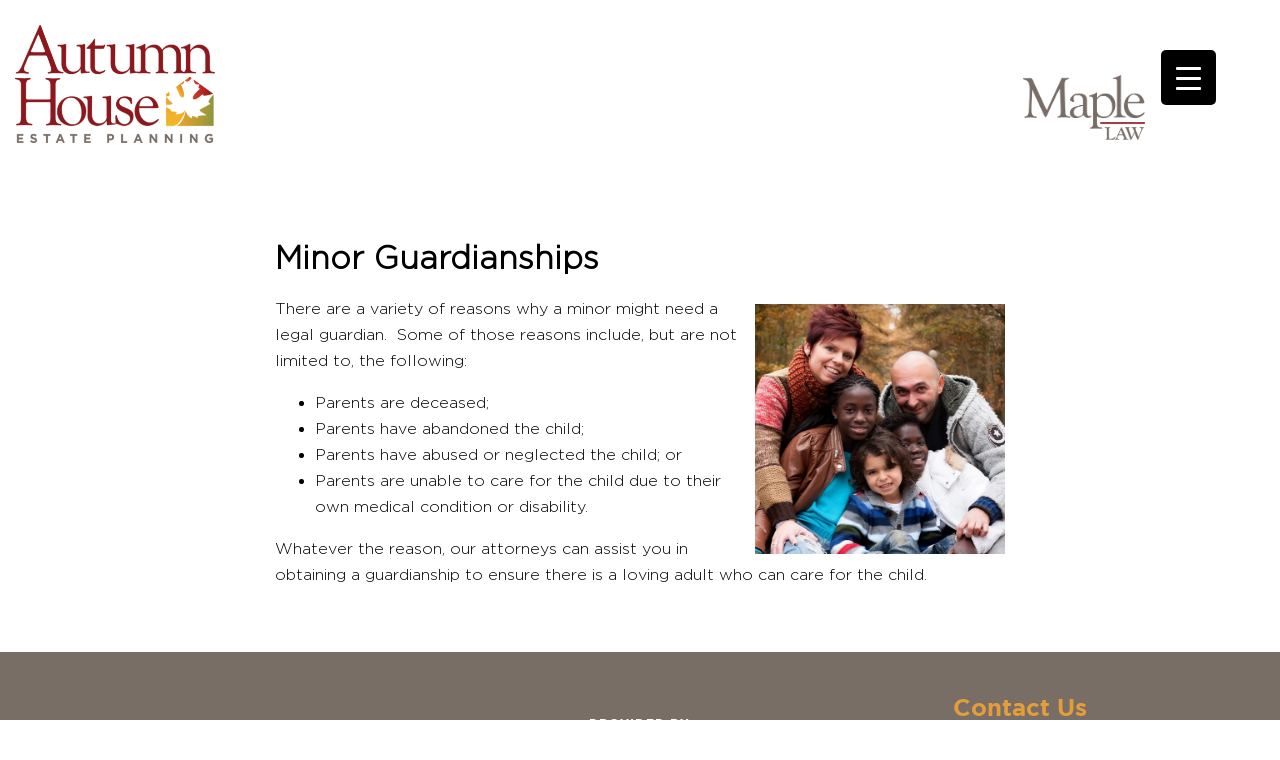

--- FILE ---
content_type: text/css
request_url: https://autumnhouseestateplan.com/wp-content/themes/autumnhouse/style.css?ver=1
body_size: 2589
content:
/*
Theme Name: Autumn House
*/
@font-face {
  font-family: 'Gotham Bold';
  src: url("fonts/GothamBold.woff2") format("woff2"), url("fonts/GothamBold.woff") format("woff"), url("fonts/GothamBold.ttf") format("truetype");
  font-weight: bold;
  font-style: normal;
}

@font-face {
  font-family: 'Gotham';
  src: url("fonts/Gotham-Medium.woff2") format("woff2"), url("fonts/Gotham-Medium.woff") format("woff"), url("fonts/Gotham-Medium.ttf") format("truetype");
  font-weight: 500;
  font-style: normal;
}

@font-face {
  font-family: 'Gotham Light';
  src: url("fonts/Gotham-Light.woff2") format("woff2"), url("fonts/Gotham-Light.woff") format("woff"), url("fonts/Gotham-Light.ttf") format("truetype");
  font-weight: 300;
  font-style: normal;
}

@font-face {
  font-family: 'Goudy Old Style';
  src: url("fonts/GoudyOldStyleT-Regular.woff2") format("woff2"), url("fonts/GoudyOldStyleT-Regular.woff") format("woff"), url("fonts/GoudyOldStyleT-Regular.ttf") format("truetype");
  font-weight: normal;
  font-style: normal;
  font-display: swap;
}

html, body {
  -webkit-font-smoothing: antialiased !important;
  text-rendering: optimizeLegibility !important;
  font-family: "Gotham Light", sans-serif;
  overflow-x: hidden;
}

img {
  max-width: 100%;
  height: auto;
}

.text-center {
  text-align: center;
}
.container-1350 { max-width: 1350px; margin: auto; padding-left: 15px; padding-right: 15px; }
@media (max-width: 767px) {
  .wp-block-columns {
    width: 100%;
    display: block;
  }
  .wp-block-columns .wp-block-column {
    width: 100%;
  }
  .wp-block-column:not(:first-child) {
    margin-left: 0;
  }
}

.text-right {
  text-align: right;
}

.btn.btn-red {
  background: #8c1b21;
  background: -moz-linear-gradient(left, #8c1b21 0%, #cf362e 100%);
  background: -webkit-linear-gradient(left, #8c1b21 0%, #cf362e 100%);
  background: -webkit-gradient(linear, left top, right top, from(#8c1b21), to(#cf362e));
  background: -o-linear-gradient(left, #8c1b21 0%, #cf362e 100%);
  background: linear-gradient(to right, #8c1b21 0%, #cf362e 100%);
  color: white;
  text-decoration: none;
  padding: 10px 23.5px 10px 24.5px;
  font-family: "Gotham Bold", sans-serif;
  -webkit-border-radius: 16px;
     -moz-border-radius: 16px;
          border-radius: 16px;
  -webkit-transition: all 300ms ease;
  -o-transition: all 300ms ease;
  -moz-transition: all 300ms ease;
  transition: all 300ms ease;
	display: inline-block;
}

.btn.btn-red:hover {
  color: white;
  -webkit-box-shadow: 2px 5px 9px #333;
     -moz-box-shadow: 2px 5px 9px #333;
          box-shadow: 2px 5px 9px #333;
}

header {
  padding-top: 25px;
  padding-bottom: 22px;
}

header .header-logo {
  max-width: 200px;
}

header .header-contents {
	display: flex;
	justify-content: space-between;
}
.header-logo {
	max-width: 100px;
}
@media (max-width: 1389px) {
	header .header-nav {
		display: none !important;
	}
}
header .header-nav ul {
  margin-top: 68px;
  list-style: none;
  padding-left: 0;
  margin-bottom: 0;
  font-family: "Gotham Bold", sans-serif;
}

@media (max-width: 1199px) {
  header .header-nav ul {
    margin-top: 48px;
  }
}

header .header-nav ul li {
  display: inline-block;
  vertical-align: middle;
  margin-right: 29px;
  text-transform: uppercase;
  position: relative;
}
header .header-nav ul li:last-child {
    margin-right: 0;
}
header .header-nav ul li:last-child {
  margin-right: 0;
}

header .header-nav ul li a {
  color: #796e66;
  text-decoration: none;
  display: block;
}

header .header-nav ul li a:hover {
  color: #8c1b21;
}
nav.header-nav {
    display: flex;
    align-items: flex-end;
}
.maple-law-logo {
    position: relative;
    top: 50px;
}
.maple-law-logo img {
    max-width: 122px;
}
@media(max-width: 1389px) {
	.maple-law-logo {
		right: 120px;
	}
}
@media(max-width: 575px) {
	header .header-logo {
    	max-width: 80px;
	}
	.maple-law-logo {
		top: 7px;
	}
	.maple-law-logo img {
		max-width: 72px;
	}
}
header .header-nav ul li ul {
  display: none;
  position: absolute;
  margin-top: 0;
  padding-top: 15px;
  background: white;
  text-align: center;
  width: 250px;
  right: 50%;
  -webkit-transform: translateX(50%);
     -moz-transform: translateX(50%);
      -ms-transform: translateX(50%);
       -o-transform: translateX(50%);
          transform: translateX(50%);
  z-index: 2;
}

header .header-nav ul li ul li {
  display: block;
  margin-right: 0;
  margin-bottom: 15px;
}

header .header-nav ul li:hover ul {
  display: block;
}

header .header-nav .header-btn a {
  display: block;
  background: #8c1b21;
  /* Old browsers */
  background: -moz-linear-gradient(left, #8c1b21 0%, #cf362e 100%);
  background: -webkit-linear-gradient(left, #8c1b21 0%, #cf362e 100%);
  background: -webkit-gradient(linear, left top, right top, from(#8c1b21), to(#cf362e));
  background: -o-linear-gradient(left, #8c1b21 0%, #cf362e 100%);
  background: linear-gradient(to right, #8c1b21 0%, #cf362e 100%);
  filter: progid:DXImageTransform.Microsoft.gradient( startColorstr='#8c1b21', endColorstr='#cf362e',GradientType=1 );
  color: white;
  padding: 15px 25px;
  -webkit-border-radius: 25px;
     -moz-border-radius: 25px;
          border-radius: 25px;
  text-transform: initial;
  -webkit-transition: all 300ms ease;
  -o-transition: all 300ms ease;
  -moz-transition: all 300ms ease;
  transition: all 300ms ease;
}

header .header-nav .header-btn a:hover {
  color: white;
  -webkit-box-shadow: 2px 5px 9px #ccc;
     -moz-box-shadow: 2px 5px 9px #ccc;
          box-shadow: 2px 5px 9px #ccc;
}

footer {
  background: #796e66;
  padding-top: 44px;
  padding-bottom: 41.5px;
  color: white;
}

footer .footer-logo {
  margin-bottom: 24px;
}

footer .footer-logo img {
  max-width: 160px;
}

footer .footer-column-1 {
  text-align: center;
}

footer .footer-column-1 .footer-column-1-widgets .textwidget {
  font-size: 18px;
}

footer .footer-column-1 .footer-column-1-widgets .textwidget .footer-staff-name {
  font-family: "Gotham Bold", sans-serif;
  letter-spacing: 0.92px;
  text-transform: uppercase;
  color: #da9a40;
}

footer .footer-column-1 .footer-column-1-widgets .textwidget .footer-address {
  font-size: 24px;
  font-family: "Gotham Light", sans-serif;
}

footer .footer-column-1 .footer-column-1-widgets .textwidget a.footer-telephone {
  font-size: 24px;
  font-family: "Gotham Bold", sans-serif;
  color: white;
  text-decoration: none;
}

footer .footer-column-1 .footer-column-1-widgets .textwidget a.footer-telephone:hover {
  color: #da9a40;
}

@media (max-width: 991px) {
  footer .footer-column-2 {
    text-align: center;
  }
}

footer .footer-column-2 .footer-column-2-widgets .footer-provided-by {
  text-align: center;
  font-family: "Gotham Bold", sans-serif;
  font-size: 12px;
  letter-spacing: 1.2px;
  text-transform: uppercase;
}

footer .footer-column-2 .footer-column-2-widgets .footer-provided-by img {
  max-width: 130px;
  margin-top: 8px;
}

footer .footer-column-2 .footer-column-2-widgets .footer-practice-areas-title {
  margin-top: 24px;
  font-size: 21px;
  font-family: "Gotham Bold", sans-serif;
  color: #e39e3b;
}

footer .footer-column-2 .footer-column-2-menu ul {
  padding-left: 0;
  list-style: none;
  font-size: 18px;
  font-family: "Gotham Bold", sans-serif;
}

footer .footer-column-2 .footer-column-2-menu ul li {
  margin-bottom: 14px;
}

footer .footer-column-2 .footer-column-2-menu ul li a {
  color: white;
  text-decoration: none;
}

footer .footer-column-2 .footer-column-2-menu ul li a:hover {
  color: #da9a40;
}

@media (max-width: 991px) {
  footer .footer-column-3 {
    margin-top: 50px;
  }
}

footer .footer-column-3 .footer-ask-a-question-title {
  font-size: 24px;
  color: #e39e3b;
  font-family: "Gotham Bold", sans-serif;
  margin-bottom: 13.5px;
}

footer .footer-column-3 .footer-join-our-mailing-list {
  font-size: 13px;
  line-height: 18px;
  margin-bottom: 15px;
}

footer .footer-column-3 .nf-form-fields-required {
  display: none;
}

footer .footer-column-3 input[type="button"] {
  background: #949643;
  padding: 10px 24px 10px 24px;
  font-size: 10px;
  letter-spacing: 2px;
  text-transform: uppercase;
  font-family: "Gotham Bold", sans-serif;
  cursor: pointer;
}

footer .footer-column-3 input[type="button"]:hover {
  background: #e39e3b;
  color: white;
}

footer .footer-column-3 textarea#nf-field-3 {
  height: 120px;
}

footer .footer-column-3 #ninja_forms_required_items, footer .footer-column-3 .nf-field-container {
  margin-bottom: 0;
}

.front-page-slider-section {
  position: relative;
}

.front-page-slider-section .slider-arrow {
  position: absolute;
  top: 50%;
  -webkit-transform: translateY(-50%);
     -moz-transform: translateY(-50%);
      -ms-transform: translateY(-50%);
       -o-transform: translateY(-50%);
          transform: translateY(-50%);
  z-index: 2;
  max-width: 40px;
  -webkit-transition: all 300ms ease;
  -o-transition: all 300ms ease;
  -moz-transition: all 300ms ease;
  transition: all 300ms ease;
  cursor: pointer;
}

@media (max-width: 767px) {
  .front-page-slider-section .slider-arrow {
    max-width: 20px;
  }
}

.front-page-slider-section .slider-arrow:hover {
  opacity: 0.7;
}

.front-page-slider-section .slider-arrow.prev {
  left: 15px;
}

.front-page-slider-section .slider-arrow.next {
  right: 15px;
}

.front-page-slide .front-page-slide-image {
  height: 500px;
  -webkit-background-size: cover !important;
     -moz-background-size: cover !important;
       -o-background-size: cover !important;
          background-size: cover !important;
  background-position: right center !important;
}

.front-page-slide .front-page-slide-content {
  position: absolute;
  top: 40%;
  width: 100%;
  -webkit-transform: translateY(-50%);
     -moz-transform: translateY(-50%);
      -ms-transform: translateY(-50%);
       -o-transform: translateY(-50%);
          transform: translateY(-50%);
}

.front-page-slide .front-page-slide-content h2 {
  color: white;
  font-family: "Goudy Old Style", sans-serif;
  font-size: 45px;
  font-weight: 100;
  text-shadow: 2px 2.4px 8.8px rgba(101, 101, 101, 0.63);
}

@media (max-width: 767px) {
  .front-page-slide .front-page-slide-content h2 {
    font-size: 33px;
  }
}

.front-page-trees {
  height: 70px;
  -webkit-background-size: cover;
     -moz-background-size: cover;
       -o-background-size: cover;
          background-size: cover;
}

.front-page-feature-links {
  background: #796e66;
  padding-top: 25px;
  padding-bottom: 25px;
}

.front-page-feature-links .feature-link {
  text-align: center;
}

.front-page-feature-links .feature-link-icon {
  display: inline-block;
  vertical-align: middle;
}

@media (max-width: 767px) {
  .front-page-feature-links .feature-link-icon {
    padding-bottom: 14px;
    display: block;
  }
}

@media (max-width: 575px) {
  .front-page-feature-links .feature-link-icon {
    padding-bottom: 0;
  }
}

.front-page-feature-links .feature-link-icon img {
  max-width: 55px;
  margin-right: 20px;
}

@media (max-width: 991px) {
  .front-page-feature-links .feature-link-icon img {
    max-width: 35px;
  }
}

@media (max-width: 767px) {
  .front-page-feature-links .feature-link-icon img {
    max-width: 55px;
    margin-left: auto;
    margin-right: auto;
  }
}

@media (max-width: 575px) {
  .front-page-feature-links .feature-link-icon img {
    max-width: 35px;
  }
}

.front-page-feature-links .feature-link-icon img:hover {
  -webkit-filter: brightness(10);
          filter: brightness(10);
}

.front-page-feature-links .feature-link-text {
  display: inline-block;
  vertical-align: middle;
  font-size: 22px;
  color: white;
  text-decoration: none;
  text-align: left;
}

@media (max-width: 991px) {
  .front-page-feature-links .feature-link-text {
    font-size: 16px;
  }
}

@media (max-width: 767px) {
  .front-page-feature-links .feature-link-text {
    font-size: 22px;
    text-align: center;
  }
}

@media (max-width: 575px) {
  .front-page-feature-links .feature-link-text {
    font-size: 15px;
  }
}

.front-page-feature-links .feature-link-text:hover {
  color: #daa543;
}

.front-page-feature-links .feature-link-1, .front-page-feature-links .feature-link-2 {
  border-right: 1px solid white;
}

@media (max-width: 1199px) {
  .front-page-feature-links .feature-link-1, .front-page-feature-links .feature-link-2 {
    border-right: 0;
  }
}

.front-page-feature-links .feature-link-2 {
  position: relative;
  padding-right: 10%;
}

@media (max-width: 575px) {
  .front-page-feature-links .feature-link-2 {
    padding-right: 0;
  }
}

.front-page-services {
  padding-top: 60px;
  padding-bottom: 60px;
}

.front-page-services h2.front-page-services-headline {
  font-family: "Gotham Bold", sans-serif;
  color: #daa543;
  text-transform: uppercase;
  letter-spacing: 3px;
  margin-bottom: 40px;
}

.front-page-services .services-entry {
  display: block;
  margin-bottom: 30px;
  height: 300px;
  position: relative;
  -webkit-background-size: cover !important;
     -moz-background-size: cover !important;
       -o-background-size: cover !important;
          background-size: cover !important;
  cursor: pointer;
}

@media (max-width: 1199px) {
  .front-page-services .services-entry {
    height: 250px;
  }
}

@media (max-width: 991px) {
  .front-page-services .services-entry {
    height: 200px;
  }
}

@media (max-width: 767px) {
  .front-page-services .services-entry {
    height: 300px;
  }
}

.front-page-services .services-entry .overlay {
  position: absolute;
  height: 100%;
  width: 100%;
  background: rgba(0, 0, 0, 0.5);
  -webkit-transition: all 300ms ease;
  -o-transition: all 300ms ease;
  -moz-transition: all 300ms ease;
  transition: all 300ms ease;
}

.front-page-services .services-entry:hover .overlay {
  background: rgba(0, 0, 0, 0.3);
}

.front-page-services .services-entry .text {
  position: absolute;
  top: 50%;
  width: 100%;
  color: white;
  text-align: center;
  font-family: "Goudy Old Style", sans-serif;
  font-size: 33px;
  -webkit-transform: translateY(-50%);
     -moz-transform: translateY(-50%);
      -ms-transform: translateY(-50%);
       -o-transform: translateY(-50%);
          transform: translateY(-50%);
  text-shadow: 3px 3px 3px #000;
  font-weight: bold;
}

.front-page-testimonials {
  background: url("img/trees.jpg");
  -webkit-background-size: cover;
     -moz-background-size: cover;
       -o-background-size: cover;
          background-size: cover;
  padding-top: 100px;
  padding-bottom: 100px;
}

.front-page-testimonials .front-page-testimonials-slide .slide-quote {
  color: white;
  font-family: "Goudy Old Style", sans-serif;
  font-weight: bold;
  font-size: 40px;
  text-shadow: 10px 10px 10px #000;
  margin-bottom: 15px;
}

.front-page-testimonials .front-page-testimonials-slide .slide-quote-person {
  color: white;
  text-shadow: 5px 5px 5px #000;
  font-weight: 600;
  font-family: "Gotham Medium", sans-serif;
  letter-spacing: 1px;
}

.front-page-our-team {
  padding-top: 60px;
  padding-bottom: 60px;
  position: relative;
}

.front-page-our-team h2.our-team-headline {
  font-family: "Gotham Bold", sans-serif;
  color: #daa543;
  text-transform: uppercase;
  letter-spacing: 3px;
  margin-bottom: 40px;
}

.front-page-our-team .our-team-menu ul {
  list-style: none;
  padding-left: 0;
}

.front-page-our-team .our-team-menu ul li a {
  display: block;
	font-size: 22px;
    margin-bottom: 20px;
  font-family: "Goudy Old Style", sans-serif;
  text-decoration: none;
  color: #796e66;
}

.front-page-our-team .our-team-menu ul li a:hover {
  color: #daa543;
}

.front-page-our-team .vertical-divider {
  width: 2px;
  background: #f1b33a;
  height: 450px;
  margin-left: auto;
  margin-right: auto;
  position: absolute;
  top: -30px;
  left: 85%;
}

@media (max-width: 991px) {
  .front-page-our-team .vertical-divider {
    display: none;
  }
}

@media (max-width: 991px) {
  .front-page-our-team .staff-entry {
    margin-bottom: 50px;
  }
}

.front-page-our-team .staff-entry h3 {
  font-family: "Goudy Old Style", sans-serif;
  color: #8c1b21;
  font-size: 40px;
  margin-bottom: 0 !important;
  margin-top: 0;
}

.front-page-our-team .staff-entry .staff-description {
  font-size: 25px;
}

.front-page-our-team .staff-entry .staff-description p {
  margin-top: 0;
}

.front-page-our-team .staff-entry .staff-description a {
  font-family: "Gotham Bold", sans-serif;
  color: #796e66;
  text-decoration: none;
  font-style: italic;
}

.front-page-our-team .staff-entry .staff-description a:hover {
  color: #daa543;
}

.staff-entry img:first-child {
    max-height: 130px;
}
article {
    line-height: 26px;
}
.alignright img {
    max-width: 250px;
}
blockquote {
    font-style: italic;
}
.wp-image-193, .wp-image-194 {
    max-width: 160px !important;
    display: inline-block;
    vertical-align: middle;
    padding: 5px;
}

@media (max-width: 575px) {
	.front-page-testimonials .front-page-testimonials-slide .slide-quote {
		font-size: 20px;
	}
	.front-page-slide .front-page-slide-image {
		height: 300px;
	}
		button#responsive-menu-button {
    	top: 20px !important;
	}
}

h1.single-blog-title, h1.blog-title {
	font-family: "Goudy Old Style", sans-serif;
    color: #8c1b21;
    font-size: 40px;
    margin-bottom: 0 !important;
    margin-top: 0 !important;
	text-decoration: none;
}
.blog-entry-title {
	font-size: 32px;
	color: #8c1b21;
	text-decoration: none;
}

--- FILE ---
content_type: application/x-javascript
request_url: https://autumnhouseestateplan.com/wp-content/themes/autumnhouse/js/core.js?ver=1
body_size: 4293
content:
/******/ (function(modules) { // webpackBootstrap
/******/ 	// The module cache
/******/ 	var installedModules = {};
/******/
/******/ 	// The require function
/******/ 	function __webpack_require__(moduleId) {
/******/
/******/ 		// Check if module is in cache
/******/ 		if(installedModules[moduleId]) {
/******/ 			return installedModules[moduleId].exports;
/******/ 		}
/******/ 		// Create a new module (and put it into the cache)
/******/ 		var module = installedModules[moduleId] = {
/******/ 			i: moduleId,
/******/ 			l: false,
/******/ 			exports: {}
/******/ 		};
/******/
/******/ 		// Execute the module function
/******/ 		modules[moduleId].call(module.exports, module, module.exports, __webpack_require__);
/******/
/******/ 		// Flag the module as loaded
/******/ 		module.l = true;
/******/
/******/ 		// Return the exports of the module
/******/ 		return module.exports;
/******/ 	}
/******/
/******/
/******/ 	// expose the modules object (__webpack_modules__)
/******/ 	__webpack_require__.m = modules;
/******/
/******/ 	// expose the module cache
/******/ 	__webpack_require__.c = installedModules;
/******/
/******/ 	// define getter function for harmony exports
/******/ 	__webpack_require__.d = function(exports, name, getter) {
/******/ 		if(!__webpack_require__.o(exports, name)) {
/******/ 			Object.defineProperty(exports, name, { enumerable: true, get: getter });
/******/ 		}
/******/ 	};
/******/
/******/ 	// define __esModule on exports
/******/ 	__webpack_require__.r = function(exports) {
/******/ 		if(typeof Symbol !== 'undefined' && Symbol.toStringTag) {
/******/ 			Object.defineProperty(exports, Symbol.toStringTag, { value: 'Module' });
/******/ 		}
/******/ 		Object.defineProperty(exports, '__esModule', { value: true });
/******/ 	};
/******/
/******/ 	// create a fake namespace object
/******/ 	// mode & 1: value is a module id, require it
/******/ 	// mode & 2: merge all properties of value into the ns
/******/ 	// mode & 4: return value when already ns object
/******/ 	// mode & 8|1: behave like require
/******/ 	__webpack_require__.t = function(value, mode) {
/******/ 		if(mode & 1) value = __webpack_require__(value);
/******/ 		if(mode & 8) return value;
/******/ 		if((mode & 4) && typeof value === 'object' && value && value.__esModule) return value;
/******/ 		var ns = Object.create(null);
/******/ 		__webpack_require__.r(ns);
/******/ 		Object.defineProperty(ns, 'default', { enumerable: true, value: value });
/******/ 		if(mode & 2 && typeof value != 'string') for(var key in value) __webpack_require__.d(ns, key, function(key) { return value[key]; }.bind(null, key));
/******/ 		return ns;
/******/ 	};
/******/
/******/ 	// getDefaultExport function for compatibility with non-harmony modules
/******/ 	__webpack_require__.n = function(module) {
/******/ 		var getter = module && module.__esModule ?
/******/ 			function getDefault() { return module['default']; } :
/******/ 			function getModuleExports() { return module; };
/******/ 		__webpack_require__.d(getter, 'a', getter);
/******/ 		return getter;
/******/ 	};
/******/
/******/ 	// Object.prototype.hasOwnProperty.call
/******/ 	__webpack_require__.o = function(object, property) { return Object.prototype.hasOwnProperty.call(object, property); };
/******/
/******/ 	// __webpack_public_path__
/******/ 	__webpack_require__.p = "/";
/******/
/******/
/******/ 	// Load entry module and return exports
/******/ 	return __webpack_require__(__webpack_require__.s = 0);
/******/ })
/************************************************************************/
/******/ ({

/***/ "./wp-content/themes/autumnhouse/src/js/core.js":
/*!******************************************************!*\
  !*** ./wp-content/themes/autumnhouse/src/js/core.js ***!
  \******************************************************/
/*! no static exports found */
/***/ (function(module, exports) {

jQuery(document).ready(function ($) {
  // FLUID VIDS
  fluidvids.init({
    selector: ['iframe', 'object'],
    // runs querySelectorAll()
    players: ['www.youtube.com', 'player.vimeo.com'] // players to support

  });
  $('.front-page-slider').slick({
    dots: false,
    infinite: true,
    speed: 300,
    slidesToShow: 1,
    lazyLoad: 'ondemand',
    fade: true,
    cssEase: 'linear',
    autoplay: true,
    autoplaySpeed: 10000,
    prevArrow: $('.prev'),
    nextArrow: $('.next')
  });
  $('.front-page-testimonials-slider').slick({
    dots: false,
    infinite: true,
    arrows: false,
    speed: 500,
    slidesToShow: 1,
    lazyLoad: 'ondemand',
    fade: true,
    cssEase: 'linear',
    autoplay: true,
    autoplaySpeed: 10000
  });
});

/***/ }),

/***/ "./wp-content/themes/autumnhouse/src/style.scss":
/*!******************************************************!*\
  !*** ./wp-content/themes/autumnhouse/src/style.scss ***!
  \******************************************************/
/*! no static exports found */
/***/ (function(module, exports) {

// removed by extract-text-webpack-plugin

/***/ }),

/***/ 0:
/*!***********************************************************************************************************!*\
  !*** multi ./wp-content/themes/autumnhouse/src/js/core.js ./wp-content/themes/autumnhouse/src/style.scss ***!
  \***********************************************************************************************************/
/*! no static exports found */
/***/ (function(module, exports, __webpack_require__) {

__webpack_require__(/*! /Users/robert/Sites/autumnhouse/wp-content/themes/autumnhouse/src/js/core.js */"./wp-content/themes/autumnhouse/src/js/core.js");
module.exports = __webpack_require__(/*! /Users/robert/Sites/autumnhouse/wp-content/themes/autumnhouse/src/style.scss */"./wp-content/themes/autumnhouse/src/style.scss");


/***/ })

/******/ });
//# sourceMappingURL=[data-uri]